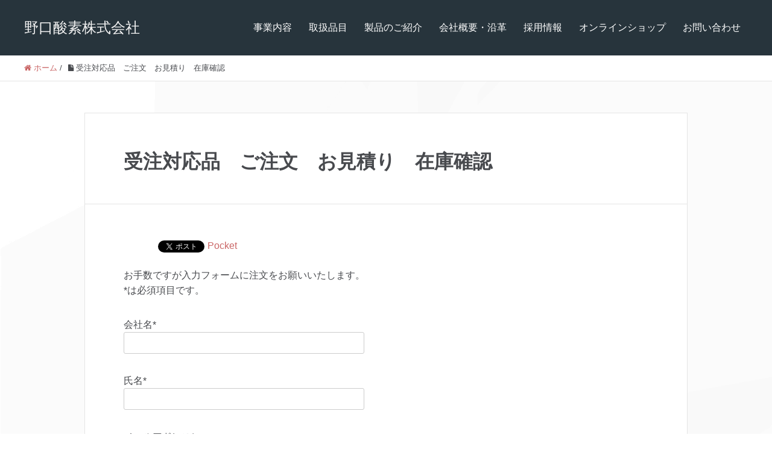

--- FILE ---
content_type: text/html; charset=UTF-8
request_url: https://noguchi-sanso.net/nettyusho/
body_size: 13029
content:
<!DOCTYPE HTML>
<html lang="ja" prefix="og: http://ogp.me/ns#">
<head>
	<meta charset="UTF-8">
	
	<meta name="viewport" content="width=device-width,initial-scale=1.0">


		<!-- All in One SEO 4.2.8 - aioseo.com -->
		<title>受注対応品 ご注文 お見積り 在庫確認 - 野口酸素株式会社</title>
		<meta name="description" content="お手数ですが入力フォームに注文をお願いいたします。 *は必須項目です。 会社名* 氏名* メールアドレス* 電" />
		<meta name="robots" content="max-image-preview:large" />
		<link rel="canonical" href="https://noguchi-sanso.net/nettyusho/" />
		<meta name="generator" content="All in One SEO (AIOSEO) 4.2.8 " />
		<meta property="og:locale" content="ja_JP" />
		<meta property="og:site_name" content="野口酸素株式会社 - 安全衛生保護具、消防防災機器の販売と保守を専門とする野口酸素株式会社です。" />
		<meta property="og:type" content="article" />
		<meta property="og:title" content="受注対応品 ご注文 お見積り 在庫確認 - 野口酸素株式会社" />
		<meta property="og:description" content="お手数ですが入力フォームに注文をお願いいたします。 *は必須項目です。 会社名* 氏名* メールアドレス* 電" />
		<meta property="og:url" content="https://noguchi-sanso.net/nettyusho/" />
		<meta property="article:published_time" content="2021-05-07T01:55:34+00:00" />
		<meta property="article:modified_time" content="2021-05-07T01:55:35+00:00" />
		<meta name="twitter:card" content="summary" />
		<meta name="twitter:title" content="受注対応品 ご注文 お見積り 在庫確認 - 野口酸素株式会社" />
		<meta name="twitter:description" content="お手数ですが入力フォームに注文をお願いいたします。 *は必須項目です。 会社名* 氏名* メールアドレス* 電" />
		<script type="application/ld+json" class="aioseo-schema">
			{"@context":"https:\/\/schema.org","@graph":[{"@type":"BreadcrumbList","@id":"https:\/\/noguchi-sanso.net\/nettyusho\/#breadcrumblist","itemListElement":[{"@type":"ListItem","@id":"https:\/\/noguchi-sanso.net\/#listItem","position":1,"item":{"@type":"WebPage","@id":"https:\/\/noguchi-sanso.net\/","name":"\u30db\u30fc\u30e0","description":"\u5b89\u5168\u885b\u751f\u4fdd\u8b77\u5177\u3001\u6d88\u9632\u9632\u707d\u6a5f\u5668\u306e\u8ca9\u58f2\u3068\u4fdd\u5b88\u3092\u5c02\u9580\u3068\u3059\u308b\u91ce\u53e3\u9178\u7d20\u682a\u5f0f\u4f1a\u793e\u3067\u3059\u3002","url":"https:\/\/noguchi-sanso.net\/"},"nextItem":"https:\/\/noguchi-sanso.net\/nettyusho\/#listItem"},{"@type":"ListItem","@id":"https:\/\/noguchi-sanso.net\/nettyusho\/#listItem","position":2,"item":{"@type":"WebPage","@id":"https:\/\/noguchi-sanso.net\/nettyusho\/","name":"\u53d7\u6ce8\u5bfe\u5fdc\u54c1\u3000\u3054\u6ce8\u6587\u3000\u304a\u898b\u7a4d\u308a\u3000\u5728\u5eab\u78ba\u8a8d","description":"\u304a\u624b\u6570\u3067\u3059\u304c\u5165\u529b\u30d5\u30a9\u30fc\u30e0\u306b\u6ce8\u6587\u3092\u304a\u9858\u3044\u3044\u305f\u3057\u307e\u3059\u3002 *\u306f\u5fc5\u9808\u9805\u76ee\u3067\u3059\u3002 \u4f1a\u793e\u540d* \u6c0f\u540d* \u30e1\u30fc\u30eb\u30a2\u30c9\u30ec\u30b9* \u96fb","url":"https:\/\/noguchi-sanso.net\/nettyusho\/"},"previousItem":"https:\/\/noguchi-sanso.net\/#listItem"}]},{"@type":"Organization","@id":"https:\/\/noguchi-sanso.net\/#organization","name":"\u91ce\u53e3\u9178\u7d20\u682a\u5f0f\u4f1a\u793e","url":"https:\/\/noguchi-sanso.net\/"},{"@type":"WebPage","@id":"https:\/\/noguchi-sanso.net\/nettyusho\/#webpage","url":"https:\/\/noguchi-sanso.net\/nettyusho\/","name":"\u53d7\u6ce8\u5bfe\u5fdc\u54c1 \u3054\u6ce8\u6587 \u304a\u898b\u7a4d\u308a \u5728\u5eab\u78ba\u8a8d - \u91ce\u53e3\u9178\u7d20\u682a\u5f0f\u4f1a\u793e","description":"\u304a\u624b\u6570\u3067\u3059\u304c\u5165\u529b\u30d5\u30a9\u30fc\u30e0\u306b\u6ce8\u6587\u3092\u304a\u9858\u3044\u3044\u305f\u3057\u307e\u3059\u3002 *\u306f\u5fc5\u9808\u9805\u76ee\u3067\u3059\u3002 \u4f1a\u793e\u540d* \u6c0f\u540d* \u30e1\u30fc\u30eb\u30a2\u30c9\u30ec\u30b9* \u96fb","inLanguage":"ja","isPartOf":{"@id":"https:\/\/noguchi-sanso.net\/#website"},"breadcrumb":{"@id":"https:\/\/noguchi-sanso.net\/nettyusho\/#breadcrumblist"},"datePublished":"2021-05-07T01:55:34+09:00","dateModified":"2021-05-07T01:55:35+09:00"},{"@type":"WebSite","@id":"https:\/\/noguchi-sanso.net\/#website","url":"https:\/\/noguchi-sanso.net\/","name":"\u91ce\u53e3\u9178\u7d20\u682a\u5f0f\u4f1a\u793e","description":"\u5b89\u5168\u885b\u751f\u4fdd\u8b77\u5177\u3001\u6d88\u9632\u9632\u707d\u6a5f\u5668\u306e\u8ca9\u58f2\u3068\u4fdd\u5b88\u3092\u5c02\u9580\u3068\u3059\u308b\u91ce\u53e3\u9178\u7d20\u682a\u5f0f\u4f1a\u793e\u3067\u3059\u3002","inLanguage":"ja","publisher":{"@id":"https:\/\/noguchi-sanso.net\/#organization"}}]}
		</script>
		<!-- All in One SEO -->

	    <script>
	        var ajaxurl = "https://noguchi-sanso.net/wp-admin/admin-ajax.php";
	    </script>
	<meta name="keywords" content="" />
<meta name="description" content="
[contact-form-7 id="39" title="熱中症商品のお問い合わせ"]
" />
<meta name="robots" content="index" />
<meta property="og:title" content="受注対応品　ご注文　お見積り　在庫確認" />
<meta property="og:type" content="article" />
<meta property="og:description" content="
[contact-form-7 id=&quot;39&quot; title=&quot;熱中症商品のお問い合わせ&quot;]
" />
<meta property="og:url" content="https://noguchi-sanso.net/nettyusho/" />
<meta property="og:image" content="" />
<meta property="og:locale" content="ja_JP" />
<meta property="og:site_name" content="野口酸素株式会社" />
<link href="https://plus.google.com/" rel="publisher" />
<link rel="alternate" title="oEmbed (JSON)" type="application/json+oembed" href="https://noguchi-sanso.net/wp-json/oembed/1.0/embed?url=https%3A%2F%2Fnoguchi-sanso.net%2Fnettyusho%2F" />
<link rel="alternate" title="oEmbed (XML)" type="text/xml+oembed" href="https://noguchi-sanso.net/wp-json/oembed/1.0/embed?url=https%3A%2F%2Fnoguchi-sanso.net%2Fnettyusho%2F&#038;format=xml" />
		<!-- This site uses the Google Analytics by MonsterInsights plugin v8.11.0 - Using Analytics tracking - https://www.monsterinsights.com/ -->
		<!-- Note: MonsterInsights is not currently configured on this site. The site owner needs to authenticate with Google Analytics in the MonsterInsights settings panel. -->
					<!-- No UA code set -->
				<!-- / Google Analytics by MonsterInsights -->
		<style id='wp-img-auto-sizes-contain-inline-css' type='text/css'>
img:is([sizes=auto i],[sizes^="auto," i]){contain-intrinsic-size:3000px 1500px}
/*# sourceURL=wp-img-auto-sizes-contain-inline-css */
</style>
<link rel='stylesheet' id='font-awesome-css' href='https://noguchi-sanso.net/wp-content/themes/xeory_extension/lib/css/font-awesome.min.css?ver=6.9' type='text/css' media='all' />
<link rel='stylesheet' id='base-css-css' href='https://noguchi-sanso.net/wp-content/themes/xeory_extension/base.css?ver=6.9' type='text/css' media='all' />
<style id='wp-emoji-styles-inline-css' type='text/css'>

	img.wp-smiley, img.emoji {
		display: inline !important;
		border: none !important;
		box-shadow: none !important;
		height: 1em !important;
		width: 1em !important;
		margin: 0 0.07em !important;
		vertical-align: -0.1em !important;
		background: none !important;
		padding: 0 !important;
	}
/*# sourceURL=wp-emoji-styles-inline-css */
</style>
<style id='wp-block-library-inline-css' type='text/css'>
:root{--wp-block-synced-color:#7a00df;--wp-block-synced-color--rgb:122,0,223;--wp-bound-block-color:var(--wp-block-synced-color);--wp-editor-canvas-background:#ddd;--wp-admin-theme-color:#007cba;--wp-admin-theme-color--rgb:0,124,186;--wp-admin-theme-color-darker-10:#006ba1;--wp-admin-theme-color-darker-10--rgb:0,107,160.5;--wp-admin-theme-color-darker-20:#005a87;--wp-admin-theme-color-darker-20--rgb:0,90,135;--wp-admin-border-width-focus:2px}@media (min-resolution:192dpi){:root{--wp-admin-border-width-focus:1.5px}}.wp-element-button{cursor:pointer}:root .has-very-light-gray-background-color{background-color:#eee}:root .has-very-dark-gray-background-color{background-color:#313131}:root .has-very-light-gray-color{color:#eee}:root .has-very-dark-gray-color{color:#313131}:root .has-vivid-green-cyan-to-vivid-cyan-blue-gradient-background{background:linear-gradient(135deg,#00d084,#0693e3)}:root .has-purple-crush-gradient-background{background:linear-gradient(135deg,#34e2e4,#4721fb 50%,#ab1dfe)}:root .has-hazy-dawn-gradient-background{background:linear-gradient(135deg,#faaca8,#dad0ec)}:root .has-subdued-olive-gradient-background{background:linear-gradient(135deg,#fafae1,#67a671)}:root .has-atomic-cream-gradient-background{background:linear-gradient(135deg,#fdd79a,#004a59)}:root .has-nightshade-gradient-background{background:linear-gradient(135deg,#330968,#31cdcf)}:root .has-midnight-gradient-background{background:linear-gradient(135deg,#020381,#2874fc)}:root{--wp--preset--font-size--normal:16px;--wp--preset--font-size--huge:42px}.has-regular-font-size{font-size:1em}.has-larger-font-size{font-size:2.625em}.has-normal-font-size{font-size:var(--wp--preset--font-size--normal)}.has-huge-font-size{font-size:var(--wp--preset--font-size--huge)}.has-text-align-center{text-align:center}.has-text-align-left{text-align:left}.has-text-align-right{text-align:right}.has-fit-text{white-space:nowrap!important}#end-resizable-editor-section{display:none}.aligncenter{clear:both}.items-justified-left{justify-content:flex-start}.items-justified-center{justify-content:center}.items-justified-right{justify-content:flex-end}.items-justified-space-between{justify-content:space-between}.screen-reader-text{border:0;clip-path:inset(50%);height:1px;margin:-1px;overflow:hidden;padding:0;position:absolute;width:1px;word-wrap:normal!important}.screen-reader-text:focus{background-color:#ddd;clip-path:none;color:#444;display:block;font-size:1em;height:auto;left:5px;line-height:normal;padding:15px 23px 14px;text-decoration:none;top:5px;width:auto;z-index:100000}html :where(.has-border-color){border-style:solid}html :where([style*=border-top-color]){border-top-style:solid}html :where([style*=border-right-color]){border-right-style:solid}html :where([style*=border-bottom-color]){border-bottom-style:solid}html :where([style*=border-left-color]){border-left-style:solid}html :where([style*=border-width]){border-style:solid}html :where([style*=border-top-width]){border-top-style:solid}html :where([style*=border-right-width]){border-right-style:solid}html :where([style*=border-bottom-width]){border-bottom-style:solid}html :where([style*=border-left-width]){border-left-style:solid}html :where(img[class*=wp-image-]){height:auto;max-width:100%}:where(figure){margin:0 0 1em}html :where(.is-position-sticky){--wp-admin--admin-bar--position-offset:var(--wp-admin--admin-bar--height,0px)}@media screen and (max-width:600px){html :where(.is-position-sticky){--wp-admin--admin-bar--position-offset:0px}}
/*wp_block_styles_on_demand_placeholder:6970794a86eb8*/
/*# sourceURL=wp-block-library-inline-css */
</style>
<style id='classic-theme-styles-inline-css' type='text/css'>
/*! This file is auto-generated */
.wp-block-button__link{color:#fff;background-color:#32373c;border-radius:9999px;box-shadow:none;text-decoration:none;padding:calc(.667em + 2px) calc(1.333em + 2px);font-size:1.125em}.wp-block-file__button{background:#32373c;color:#fff;text-decoration:none}
/*# sourceURL=/wp-includes/css/classic-themes.min.css */
</style>
<link rel='stylesheet' id='contact-form-7-css' href='https://noguchi-sanso.net/wp-content/plugins/contact-form-7/includes/css/styles.css?ver=6.0.1' type='text/css' media='all' />
<link rel='stylesheet' id='main-css-css' href='https://noguchi-sanso.net/wp-content/themes/xeory_extension/style.css?ver=6.9' type='text/css' media='all' />
<link rel='stylesheet' id='yesno_style-css' href='https://noguchi-sanso.net/wp-content/plugins/yesno/css/style.css?ver=1.0.12' type='text/css' media='all' />
<script type="text/javascript" src="https://noguchi-sanso.net/wp-includes/js/jquery/jquery.min.js?ver=3.7.1" id="jquery-core-js"></script>
<script type="text/javascript" src="https://noguchi-sanso.net/wp-includes/js/jquery/jquery-migrate.min.js?ver=3.4.1" id="jquery-migrate-js"></script>
<link rel="https://api.w.org/" href="https://noguchi-sanso.net/wp-json/" /><link rel="alternate" title="JSON" type="application/json" href="https://noguchi-sanso.net/wp-json/wp/v2/pages/37" /><link rel="EditURI" type="application/rsd+xml" title="RSD" href="https://noguchi-sanso.net/xmlrpc.php?rsd" />
<meta name="generator" content="WordPress 6.9" />
<link rel='shortlink' href='https://noguchi-sanso.net/?p=37' />

<!-- BEGIN: WP Social Bookmarking Light HEAD --><script>
    (function (d, s, id) {
        var js, fjs = d.getElementsByTagName(s)[0];
        if (d.getElementById(id)) return;
        js = d.createElement(s);
        js.id = id;
        js.src = "//connect.facebook.net/en_US/sdk.js#xfbml=1&version=v2.7";
        fjs.parentNode.insertBefore(js, fjs);
    }(document, 'script', 'facebook-jssdk'));
</script>
<style type="text/css">.wp_social_bookmarking_light{
    border: 0 !important;
    padding: 10px 0 20px 0 !important;
    margin: 0 !important;
}
.wp_social_bookmarking_light div{
    float: left !important;
    border: 0 !important;
    padding: 0 !important;
    margin: 0 5px 0px 0 !important;
    min-height: 30px !important;
    line-height: 18px !important;
    text-indent: 0 !important;
}
.wp_social_bookmarking_light img{
    border: 0 !important;
    padding: 0;
    margin: 0;
    vertical-align: top !important;
}
.wp_social_bookmarking_light_clear{
    clear: both !important;
}
#fb-root{
    display: none;
}
.wsbl_facebook_like iframe{
    max-width: none !important;
}
.wsbl_pinterest a{
    border: 0px !important;
}
</style>
<!-- END: WP Social Bookmarking Light HEAD -->
	<style type="text/css" id="xeory_extension-header-css">
				body #header .wrap #logo a,
			body #header .wrap h2 {
				color: #f4f4f4;
			}
			
	
	</style>
	<link rel="icon" href="https://noguchi-sanso.net/wp-content/uploads/2021/06/noguchi_m-150x150.jpg" sizes="32x32" />
<link rel="icon" href="https://noguchi-sanso.net/wp-content/uploads/2021/06/noguchi_m.jpg" sizes="192x192" />
<link rel="apple-touch-icon" href="https://noguchi-sanso.net/wp-content/uploads/2021/06/noguchi_m.jpg" />
<meta name="msapplication-TileImage" content="https://noguchi-sanso.net/wp-content/uploads/2021/06/noguchi_m.jpg" />
		<style type="text/css" id="wp-custom-css">
			.box20 {
    position: relative;
    padding: 0.25em 1em;
    margin: 2em 0;
    top: 0;
    background: #efefef;
}
.box20:before, .box20:after{ 
    position: absolute;
    top: 0;
    content:'';
    width: 10px;
    height: 100%;
    display: inline-block;
    box-sizing: border-box;
}
.box20:before{
    border-left: dotted 2px #15adc1;
    border-top: dotted 2px #15adc1;
    border-bottom: dotted 2px #15adc1;
    left: 0;
}
.box20:after{
    border-top: dotted 2px #15adc1;
    border-right: dotted 2px #15adc1;
    border-bottom: dotted 2px #15adc1;
    right: 0;
}
.box20 p {
    margin: 0; 
    padding: 0;
}

ul.list {
  border: solid 2px #333333;
  padding: 0 0.5em;
  position: relative;
}

ul.list li.list {
  line-height: 1.5;
  padding: 0.5em 0 0.5em 1.4em;
  border-bottom: dashed 1px silver;
  list-style-type: none!important;
}

ul.list li.list:before {
  font-family: "Font Awesome 5 Free";
  content: "\f138";/*アイコン種類*/
  position: absolute;
  left : 0.5em; /*左端からのアイコンまで*/
  color: #333333; /*アイコン色*/
}

ul.list li.list:last-of-type {
  border-bottom: none;
}



}
.c-title--h2 {
    font-size: 2.6rem;/* calcサポート外をフォールバック */
    font-size: calc(2.4rem + ((1vw - 0.48rem) * 0.5556));/* viewportが480px以上1200px以下可変 */
    min-height: 0vw;/* Safari用バグフィックス */
    line-height: 1.3;
}
.c-title--h3 {
    font-size: 2.2rem;/* calcサポート外をフォールバック */
    font-size: calc(2.0rem + ((1vw - 0.48rem) * 0.5556));/* viewportが480px以上1200px以下可変 */
    min-height: 0vw;/* Safari用バグフィックス */
    line-height: 1.3;
	text-shadow: 3px 3px 3px #808080;
}
.c-text {
    font-size: 1.6rem;/* calcサポート外をフォールバック */
    font-size: calc(1.4rem + ((1vw - 0.48rem) * 0.5556));/* viewportが480px以上1200px以下可変 */
    min-height: 0vw;/* Safari用バグフィックス */
    line-height: 1.7;
text-shadow: 2px 2px 3px #808080; 
}

/*------ メディアクエリ --------*/
/* デバイス幅が1200px以上 */
@media screen and (min-width: 1200px) {
  .c-title--h3 {
      font-size: 2.8rem;
  }
  .c-title--h3 {
      font-size: 2.4rem;
  }
  .c-text {
    font-size: 1.8rem;
  }
}
/* デバイス幅が480px以下 */
@media screen and (max-width: 480px) {
  .c-title--h2 {
    font-size: 2.4rem;
  }
  .c-title--h3 {
    font-size: 1.4rem;
  }
  .c-text {
    font-size: 0.9rem;
  }
}		</style>
		
<!-- Global site tag (gtag.js) - Google Analytics -->
<script async src="https://www.googletagmanager.com/gtag/js?id=G-S3XT7YQ1NY"></script>
<script>
  window.dataLayer = window.dataLayer || [];
  function gtag(){dataLayer.push(arguments);}
  gtag('js', new Date());

  gtag('config', 'G-S3XT7YQ1NY');
</script>
</head>

<body class="wp-singular page-template-default page page-id-37 wp-theme-xeory_extension one-column color03" itemschope="itemscope" itemtype="http://schema.org/WebPage">

  <div id="fb-root"></div>
<script>(function(d, s, id) {
  var js, fjs = d.getElementsByTagName(s)[0];
  if (d.getElementById(id)) return;
  js = d.createElement(s); js.id = id;
  js.src = "//connect.facebook.net/ja_JP/sdk.js#xfbml=1&version=v2.8&appId=";
  fjs.parentNode.insertBefore(js, fjs);
}(document, 'script', 'facebook-jssdk'));</script>
<header id="header" role="banner" itemscope="itemscope" itemtype="http://schema.org/WPHeader">
  <div class="wrap clearfix">
        <p id="logo"  itemprop="headline">
      <a href="https://noguchi-sanso.net">野口酸素株式会社</a><br />
    </p>    <!-- start global nav  -->

    <div id="header-right" class="clearfix">

        
        <div id="header-gnav-area">
      <nav id="gnav" role="navigation" itemscope="itemscope" itemtype="http://scheme.org/SiteNavigationElement">
      <div id="gnav-container" class="gnav-container"><ul id="gnav-ul" class="clearfix"><li id="menu-item-56" class="menu-item menu-item-type-post_type menu-item-object-page menu-item-56 jigyou"><a href="https://noguchi-sanso.net/jigyou/">事業内容</a></li>
<li id="menu-item-55" class="menu-item menu-item-type-post_type menu-item-object-page menu-item-55 service"><a href="https://noguchi-sanso.net/service/">取扱品目</a></li>
<li id="menu-item-54" class="menu-item menu-item-type-post_type menu-item-object-page menu-item-54 product"><a href="https://noguchi-sanso.net/product/">製品のご紹介</a></li>
<li id="menu-item-71" class="menu-item menu-item-type-post_type menu-item-object-page menu-item-71 company"><a href="https://noguchi-sanso.net/company/">会社概要・沿革</a></li>
<li id="menu-item-78" class="menu-item menu-item-type-post_type menu-item-object-page menu-item-78 recruit"><a href="https://noguchi-sanso.net/recruit/">採用情報</a></li>
<li id="menu-item-101" class="menu-item menu-item-type-custom menu-item-object-custom menu-item-has-children menu-item-101"><a href="https://www.noguchi-sanso.com/">オンラインショップ</a>
<ul class="sub-menu">
	<li id="menu-item-411" class="menu-item menu-item-type-custom menu-item-object-custom menu-item-411"><a href="https://noguchi-sanso.net/category/onlineshop/">おすすめ記事一覧</a></li>
</ul>
</li>
<li id="menu-item-253" class="menu-item menu-item-type-custom menu-item-object-custom menu-item-home menu-item-253"><a href="https://noguchi-sanso.net/#front-contact">お問い合わせ</a></li>
</ul></div>  
      </nav>
    </div>
        
    </div><!-- /header-right -->
    
          

      <div id="header-nav-btn">
        <a href="#"><i class="fa fa-align-justify"></i></a>
      </div>
      
      </div>
</header>


  <nav id="gnav-sp">
    <div class="wrap">
    
    <div class="grid-wrap">
            <div id="header-cont-about" class="grid-3">
                  </div>
        <div id="header-cont-content" class="grid-6">
          <h4>ブログコンテンツ</h4>
                <div id="gnav-container-sp" class="gnav-container"><ul id="gnav-ul-sp" class="clearfix"><li class="menu-item menu-item-type-post_type menu-item-object-page menu-item-56 jigyou"><a href="https://noguchi-sanso.net/jigyou/">事業内容</a></li>
<li class="menu-item menu-item-type-post_type menu-item-object-page menu-item-55 service"><a href="https://noguchi-sanso.net/service/">取扱品目</a></li>
<li class="menu-item menu-item-type-post_type menu-item-object-page menu-item-54 product"><a href="https://noguchi-sanso.net/product/">製品のご紹介</a></li>
<li class="menu-item menu-item-type-post_type menu-item-object-page menu-item-71 company"><a href="https://noguchi-sanso.net/company/">会社概要・沿革</a></li>
<li class="menu-item menu-item-type-post_type menu-item-object-page menu-item-78 recruit"><a href="https://noguchi-sanso.net/recruit/">採用情報</a></li>
<li class="menu-item menu-item-type-custom menu-item-object-custom menu-item-has-children menu-item-101"><a href="https://www.noguchi-sanso.com/">オンラインショップ</a>
<ul class="sub-menu">
	<li class="menu-item menu-item-type-custom menu-item-object-custom menu-item-411"><a href="https://noguchi-sanso.net/category/onlineshop/">おすすめ記事一覧</a></li>
</ul>
</li>
<li class="menu-item menu-item-type-custom menu-item-object-custom menu-item-home menu-item-253"><a href="https://noguchi-sanso.net/#front-contact">お問い合わせ</a></li>
</ul></div>        </div>
        
    </div>
    
    </div>
  </nav>


  
  <div class="breadcrumb-area">
    <div class="wrap">
      <ol class="breadcrumb clearfix" itemscope itemtype="https://schema.org/BreadcrumbList" ><li itemscope itemtype="https://schema.org/ListItem" itemprop="itemListElement"><a itemprop="item" href="https://noguchi-sanso.net"><i class="fa fa-home"></i> <span itemprop="name">ホーム</span></a><meta itemprop="position" content="1"> / </li><li itemscope itemtype="https://schema.org/ListItem" itemprop="itemListElement"><i class="fa fa-file"></i> <span itemprop="name">受注対応品　ご注文　お見積り　在庫確認</span><meta itemprop="position" content="2"></li></ol>    </div>
  </div>
    




<div id="content">


<div class="wrap clearfix">

  <div id="main" class="col-md-10 col-md-offset-1" role="main" itemprop="mainContentOfPage">

    <div class="main-inner">

    

        <article id="post-37" class="post-37 page type-page status-publish hentry" itemscope="itemscope" itemtype="http://schema.org/CreativeWork">

      <header class="post-header">
        <h1 class="post-title" itemprop="headline">受注対応品　ご注文　お見積り　在庫確認</h1>
      </header>

      
      <section class="post-content" itemprop="text">       
        <div class='wp_social_bookmarking_light'>        <div class="wsbl_hatena_button"><a href="//b.hatena.ne.jp/entry/https://noguchi-sanso.net/nettyusho/" class="hatena-bookmark-button" data-hatena-bookmark-title="受注対応品　ご注文　お見積り　在庫確認" data-hatena-bookmark-layout="simple-balloon" title="このエントリーをはてなブックマークに追加"> <img decoding="async" src="//b.hatena.ne.jp/images/entry-button/button-only@2x.png" alt="このエントリーをはてなブックマークに追加" width="20" height="20" style="border: none;" /></a><script type="text/javascript" src="//b.hatena.ne.jp/js/bookmark_button.js" charset="utf-8" async="async"></script></div>        <div class="wsbl_facebook_like"><div id="fb-root"></div><fb:like href="https://noguchi-sanso.net/nettyusho/" layout="button_count" action="like" width="100" share="false" show_faces="false" ></fb:like></div>        <div class="wsbl_twitter"><a href="https://twitter.com/share" class="twitter-share-button" data-url="https://noguchi-sanso.net/nettyusho/" data-text="受注対応品　ご注文　お見積り　在庫確認">Tweet</a></div>        <div class="wsbl_pocket"><a href="https://getpocket.com/save" class="pocket-btn" data-lang="en" data-save-url="https://noguchi-sanso.net/nettyusho/" data-pocket-count="none" data-pocket-align="left" >Pocket</a><script type="text/javascript">!function(d,i){if(!d.getElementById(i)){var j=d.createElement("script");j.id=i;j.src="https://widgets.getpocket.com/v1/j/btn.js?v=1";var w=d.getElementById(i);d.body.appendChild(j);}}(document,"pocket-btn-js");</script></div></div>
<br class='wp_social_bookmarking_light_clear' />

<div class="wp-block-contact-form-7-contact-form-selector">
<div class="wpcf7 no-js" id="wpcf7-f39-p37-o2" lang="ja" dir="ltr" data-wpcf7-id="39">
<div class="screen-reader-response"><p role="status" aria-live="polite" aria-atomic="true"></p> <ul></ul></div>
<form action="/nettyusho/#wpcf7-f39-p37-o2" method="post" class="wpcf7-form init" aria-label="コンタクトフォーム" novalidate="novalidate" data-status="init">
<div style="display: none;">
<input type="hidden" name="_wpcf7" value="39" />
<input type="hidden" name="_wpcf7_version" value="6.0.1" />
<input type="hidden" name="_wpcf7_locale" value="ja" />
<input type="hidden" name="_wpcf7_unit_tag" value="wpcf7-f39-p37-o2" />
<input type="hidden" name="_wpcf7_container_post" value="37" />
<input type="hidden" name="_wpcf7_posted_data_hash" value="" />
</div>
<p>お手数ですが入力フォームに注文をお願いいたします。<br />
*は必須項目です。
</p>
<p><label> 会社名*<br />
<span class="wpcf7-form-control-wrap" data-name="your-company"><input size="40" maxlength="400" class="wpcf7-form-control wpcf7-text wpcf7-validates-as-required" aria-required="true" aria-invalid="false" value="" type="text" name="your-company" /></span> </label>
</p>
<p><label> 氏名*<br />
<span class="wpcf7-form-control-wrap" data-name="your-name"><input size="40" maxlength="400" class="wpcf7-form-control wpcf7-text wpcf7-validates-as-required" aria-required="true" aria-invalid="false" value="" type="text" name="your-name" /></span> </label>
</p>
<p><label> メールアドレス*<br />
<span class="wpcf7-form-control-wrap" data-name="your-email"><input size="40" maxlength="400" class="wpcf7-form-control wpcf7-email wpcf7-validates-as-required wpcf7-text wpcf7-validates-as-email" aria-required="true" aria-invalid="false" value="" type="email" name="your-email" /></span> </label>
</p>
<p><label> 電話番号*<br />
<span class="wpcf7-form-control-wrap" data-name="tel-794"><input size="40" maxlength="400" class="wpcf7-form-control wpcf7-tel wpcf7-validates-as-required wpcf7-text wpcf7-validates-as-tel" aria-required="true" aria-invalid="false" value="" type="tel" name="tel-794" /></span></label>
</p>
<h3>【御見積、在庫確認の依頼】
</h3>
<p>依頼を希望する項目をご選択ください。
</p>
<p><span class="wpcf7-form-control-wrap" data-name="radio-303"><span class="wpcf7-form-control wpcf7-radio"><span class="wpcf7-list-item first"><label><input type="radio" name="radio-303" value="注文" checked="checked" /><span class="wpcf7-list-item-label">注文</span></label></span><span class="wpcf7-list-item"><label><input type="radio" name="radio-303" value="見積" /><span class="wpcf7-list-item-label">見積</span></label></span><span class="wpcf7-list-item last"><label><input type="radio" name="radio-303" value="在庫確認" /><span class="wpcf7-list-item-label">在庫確認</span></label></span></span></span>
</p>
<p>メーカー名をお選びください。*
</p>
<p><span class="wpcf7-form-control-wrap" data-name="checkbox-432"><span class="wpcf7-form-control wpcf7-checkbox wpcf7-validates-as-required"><span class="wpcf7-list-item first"><label><input type="checkbox" name="checkbox-432[]" value="谷沢製作所" /><span class="wpcf7-list-item-label">谷沢製作所</span></label></span><span class="wpcf7-list-item"><label><input type="checkbox" name="checkbox-432[]" value="日本緑十字社" /><span class="wpcf7-list-item-label">日本緑十字社</span></label></span><span class="wpcf7-list-item last"><label><input type="checkbox" name="checkbox-432[]" value="ユニット" /><span class="wpcf7-list-item-label">ユニット</span></label></span></span></span>
</p>
<p>品番　数量を入力してください。<br />
<label><span class="wpcf7-form-control-wrap" data-name="text-411"><input size="40" maxlength="400" class="wpcf7-form-control wpcf7-text" aria-invalid="false" value="" type="text" name="text-411" /></span></label><label> <span class="wpcf7-form-control-wrap" data-name="number-364"><input class="wpcf7-form-control wpcf7-number wpcf7-validates-as-number" min="0" max="200" aria-invalid="false" value="" type="number" name="number-364" /></span></label><br />
<label><span class="wpcf7-form-control-wrap" data-name="text-412"><input size="40" maxlength="400" class="wpcf7-form-control wpcf7-text" aria-invalid="false" value="" type="text" name="text-412" /></span></label><label> <span class="wpcf7-form-control-wrap" data-name="number-365"><input class="wpcf7-form-control wpcf7-number wpcf7-validates-as-number" min="0" max="200" aria-invalid="false" value="" type="number" name="number-365" /></span></label><br />
<label><span class="wpcf7-form-control-wrap" data-name="text-413"><input size="40" maxlength="400" class="wpcf7-form-control wpcf7-text" aria-invalid="false" value="" type="text" name="text-413" /></span></label><label> <span class="wpcf7-form-control-wrap" data-name="number-366"><input class="wpcf7-form-control wpcf7-number wpcf7-validates-as-number" min="0" max="200" aria-invalid="false" value="" type="number" name="number-366" /></span></label><br />
<label><span class="wpcf7-form-control-wrap" data-name="text-414"><input size="40" maxlength="400" class="wpcf7-form-control wpcf7-text" aria-invalid="false" value="" type="text" name="text-414" /></span></label><label> <span class="wpcf7-form-control-wrap" data-name="number-367"><input class="wpcf7-form-control wpcf7-number wpcf7-validates-as-number" min="0" max="200" aria-invalid="false" value="" type="number" name="number-367" /></span></label><br />
<label><span class="wpcf7-form-control-wrap" data-name="text-415"><input size="40" maxlength="400" class="wpcf7-form-control wpcf7-text" aria-invalid="false" value="" type="text" name="text-415" /></span></label><label> <span class="wpcf7-form-control-wrap" data-name="number-368"><input class="wpcf7-form-control wpcf7-number wpcf7-validates-as-number" min="0" max="200" aria-invalid="false" value="" type="number" name="number-368" /></span></label><br />
<label><span class="wpcf7-form-control-wrap" data-name="text-416"><input size="40" maxlength="400" class="wpcf7-form-control wpcf7-text" aria-invalid="false" value="" type="text" name="text-416" /></span></label><label> <span class="wpcf7-form-control-wrap" data-name="number-369"><input class="wpcf7-form-control wpcf7-number wpcf7-validates-as-number" min="0" max="200" aria-invalid="false" value="" type="number" name="number-369" /></span></label><br />
<label><span class="wpcf7-form-control-wrap" data-name="text-417"><input size="40" maxlength="400" class="wpcf7-form-control wpcf7-text" aria-invalid="false" value="" type="text" name="text-417" /></span></label><label> <span class="wpcf7-form-control-wrap" data-name="number-370"><input class="wpcf7-form-control wpcf7-number wpcf7-validates-as-number" min="0" max="200" aria-invalid="false" value="" type="number" name="number-370" /></span></label><br />
<label><span class="wpcf7-form-control-wrap" data-name="text-418"><input size="40" maxlength="400" class="wpcf7-form-control wpcf7-text" aria-invalid="false" value="" type="text" name="text-418" /></span></label><label> <span class="wpcf7-form-control-wrap" data-name="number-371"><input class="wpcf7-form-control wpcf7-number wpcf7-validates-as-number" min="0" max="200" aria-invalid="false" value="" type="number" name="number-371" /></span></label><br />
<label><span class="wpcf7-form-control-wrap" data-name="text-419"><input size="40" maxlength="400" class="wpcf7-form-control wpcf7-text" aria-invalid="false" value="" type="text" name="text-419" /></span></label><label> <span class="wpcf7-form-control-wrap" data-name="number-372"><input class="wpcf7-form-control wpcf7-number wpcf7-validates-as-number" min="0" max="200" aria-invalid="false" value="" type="number" name="number-372" /></span></label><br />
<label><span class="wpcf7-form-control-wrap" data-name="text-420"><input size="40" maxlength="400" class="wpcf7-form-control wpcf7-text" aria-invalid="false" value="" type="text" name="text-420" /></span></label><label> <span class="wpcf7-form-control-wrap" data-name="number-373"><input class="wpcf7-form-control wpcf7-number wpcf7-validates-as-number" min="0" max="200" aria-invalid="false" value="" type="number" name="number-373" /></span></label>
</p>
<p>ご質問があればご記入ください。<br />
<span class="wpcf7-form-control-wrap" data-name="textarea-974"><textarea cols="40" rows="10" maxlength="2000" class="wpcf7-form-control wpcf7-textarea" aria-invalid="false" name="textarea-974"></textarea></span>
</p>
<p><span class="wpcf7-form-control-wrap" data-name="acceptance-179"><span class="wpcf7-form-control wpcf7-acceptance optional"><span class="wpcf7-list-item"><label><input type="checkbox" name="acceptance-179" value="1" aria-invalid="false" /><span class="wpcf7-list-item-label">送信してよろしいですか？</span></label></span></span></span>
</p>
<p><input class="wpcf7-form-control wpcf7-submit has-spinner" type="submit" value="送信" />
</p><div class="wpcf7-response-output" aria-hidden="true"></div>
</form>
</div>
</div>
      </section>

      
      <div class="post-share">
              </div>

    </article>

        
    </div><!-- /main-inner -->
  </div><!-- /main -->

  <div id="side" class="col-md-4" role="complementary" itemscope="itemscope" itemtype="http://schema.org/WPSideBar">
    <div class="side-inner">
      <div class="side-widget-area">
        
      <div id="pages-2" class="widget_pages side-widget"><div class="side-widget-inner"><h4 class="side-title"><span class="side-title-inner">固定ページ</span></h4>
			<ul>
				<li class="page_item page-item-13"><a href="https://noguchi-sanso.net/mask-chart/">シーンに合わせた最適なマスクの選び方チャート</a></li>
<li class="page_item page-item-32"><a href="https://noguchi-sanso.net/protective-clothing-chart/">シーンに合わせた最適な使い捨て防護服の選び方チャート</a></li>
<li class="page_item page-item-28"><a href="https://noguchi-sanso.net/glove-chart/">シーンに合わせた最適な手袋の選び方チャート</a></li>
<li class="page_item page-item-266"><a href="https://noguchi-sanso.net/privacy/">プライバシーポリシー</a></li>
<li class="page_item page-item-345"><a href="https://noguchi-sanso.net/contact_helmet/">ロゴマーク、社名の印刷加工ありのヘルメット注文お問合せ</a></li>
<li class="page_item page-item-48"><a href="https://noguchi-sanso.net/jigyou/">事業内容</a></li>
<li class="page_item page-item-69"><a href="https://noguchi-sanso.net/company/">会社概要・沿革</a></li>
<li class="page_item page-item-52"><a href="https://noguchi-sanso.net/service/">取扱品目</a></li>
<li class="page_item page-item-37 current_page_item"><a href="https://noguchi-sanso.net/nettyusho/" aria-current="page">受注対応品　ご注文　お見積り　在庫確認</a></li>
<li class="page_item page-item-76"><a href="https://noguchi-sanso.net/recruit/">採用情報</a></li>
<li class="page_item page-item-357"><a href="https://noguchi-sanso.net/kokyuukitenken/">空気呼吸器点検について</a></li>
<li class="page_item page-item-50"><a href="https://noguchi-sanso.net/product/">製品のご紹介</a></li>
			</ul>

			</div></div>      
      </div><!-- //side-widget-area -->
      
    </div>
  </div><!-- /side -->
  
</div><!-- /wrap -->

</div><!-- /content -->

<footer id="footer">
  <div class="footer-01">
    <div class="wrap">

      <div id="footer-brand-area" class="row">
        <div class="footer-logo gr6">
        野口酸素株式会社        </div>
        <div class="footer-address gr6">
                  </div>
      </div><!-- /footer-brand-area -->

      <div id="footer-content-area" class="row">
        <div id="footer-list-area" class="gr6">
          <div class="row">

      
    
            <div id="footer-cont-content" class="gr4">
              <h4>ブログコンテンツ</h4>
      <div id="footer-gnav-container" class="gnav-container"><ul id="footer-gnav-ul" class="clearfix"><li class="menu-item menu-item-type-post_type menu-item-object-page menu-item-56 jigyou"><a href="https://noguchi-sanso.net/jigyou/">事業内容</a></li>
<li class="menu-item menu-item-type-post_type menu-item-object-page menu-item-55 service"><a href="https://noguchi-sanso.net/service/">取扱品目</a></li>
<li class="menu-item menu-item-type-post_type menu-item-object-page menu-item-54 product"><a href="https://noguchi-sanso.net/product/">製品のご紹介</a></li>
<li class="menu-item menu-item-type-post_type menu-item-object-page menu-item-71 company"><a href="https://noguchi-sanso.net/company/">会社概要・沿革</a></li>
<li class="menu-item menu-item-type-post_type menu-item-object-page menu-item-78 recruit"><a href="https://noguchi-sanso.net/recruit/">採用情報</a></li>
<li class="menu-item menu-item-type-custom menu-item-object-custom menu-item-has-children menu-item-101"><a href="https://www.noguchi-sanso.com/">オンラインショップ</a>
<ul class="sub-menu">
	<li class="menu-item menu-item-type-custom menu-item-object-custom menu-item-411"><a href="https://noguchi-sanso.net/category/onlineshop/">おすすめ記事一覧</a></li>
</ul>
</li>
<li class="menu-item menu-item-type-custom menu-item-object-custom menu-item-home menu-item-253"><a href="https://noguchi-sanso.net/#front-contact">お問い合わせ</a></li>
</ul></div>    </div>
    
            <div id="footer-cont-sns" class="gr4">
              <h4>ソーシャルメディア</h4>
              <div id="footer-sns" class="sp-hide"><ul><li class="header-facebook"><a href="https://www.facebook.com/%E9%87%8E%E5%8F%A3%E9%85%B8%E7%B4%A0%E6%A0%AA%E5%BC%8F%E4%BC%9A%E7%A4%BE-1055634894593377/" target="_blank"><i class="fa fa-facebook-square"></i>Facebook</a></li><li class="header-feedly"><a target="_blank" href="https://feedly.com/i/subscription/feed/https://noguchi-sanso.net/feed/"><i class="fa fa-rss-square"></i>Feedly</a></li></ul></div>            </div>
          </div>
        </div>
        <div class="gr6">
          <div class="row">
                <div id="footer-facebook" class="gr12 text-right">
            <div class="fb-page" data-href="https://www.facebook.com/%E9%87%8E%E5%8F%A3%E9%85%B8%E7%B4%A0%E6%A0%AA%E5%BC%8F%E4%BC%9A%E7%A4%BE-1055634894593377/" data-width="500" data-height="600" data-small-header="false" data-adapt-container-width="true" data-hide-cover="false" data-show-facepile="true" data-show-posts="false"><div class="fb-xfbml-parse-ignore"><blockquote cite="https://www.facebook.com/%E9%87%8E%E5%8F%A3%E9%85%B8%E7%B4%A0%E6%A0%AA%E5%BC%8F%E4%BC%9A%E7%A4%BE-1055634894593377/"><a href="https://www.facebook.com/%E9%87%8E%E5%8F%A3%E9%85%B8%E7%B4%A0%E6%A0%AA%E5%BC%8F%E4%BC%9A%E7%A4%BE-1055634894593377/"></a></blockquote></div></div>
        </div>
                  </div>
        </div>
      </div>



    </div><!-- /wrap -->
  </div><!-- /footer-01 -->
  <div class="footer-02">
    <div class="wrap">
      <p class="footer-copy">
        © Copyright 2026 野口酸素株式会社. All rights reserved.
      </p>
    </div><!-- /wrap -->
  </div><!-- /footer-02 -->
  </footer>

<a href="#" class="pagetop"><span><i class="fa fa-angle-up"></i></span></a>
<script type="speculationrules">
{"prefetch":[{"source":"document","where":{"and":[{"href_matches":"/*"},{"not":{"href_matches":["/wp-*.php","/wp-admin/*","/wp-content/uploads/*","/wp-content/*","/wp-content/plugins/*","/wp-content/themes/xeory_extension/*","/*\\?(.+)"]}},{"not":{"selector_matches":"a[rel~=\"nofollow\"]"}},{"not":{"selector_matches":".no-prefetch, .no-prefetch a"}}]},"eagerness":"conservative"}]}
</script>
<script src="https://apis.google.com/js/platform.js" async defer>
  {lang: 'ja'}
</script>
<!-- BEGIN: WP Social Bookmarking Light FOOTER -->    <script>!function(d,s,id){var js,fjs=d.getElementsByTagName(s)[0],p=/^http:/.test(d.location)?'http':'https';if(!d.getElementById(id)){js=d.createElement(s);js.id=id;js.src=p+'://platform.twitter.com/widgets.js';fjs.parentNode.insertBefore(js,fjs);}}(document, 'script', 'twitter-wjs');</script><!-- END: WP Social Bookmarking Light FOOTER -->
<script type="text/javascript" src="https://noguchi-sanso.net/wp-includes/js/dist/hooks.min.js?ver=dd5603f07f9220ed27f1" id="wp-hooks-js"></script>
<script type="text/javascript" src="https://noguchi-sanso.net/wp-includes/js/dist/i18n.min.js?ver=c26c3dc7bed366793375" id="wp-i18n-js"></script>
<script type="text/javascript" id="wp-i18n-js-after">
/* <![CDATA[ */
wp.i18n.setLocaleData( { 'text direction\u0004ltr': [ 'ltr' ] } );
//# sourceURL=wp-i18n-js-after
/* ]]> */
</script>
<script type="text/javascript" src="https://noguchi-sanso.net/wp-content/plugins/contact-form-7/includes/swv/js/index.js?ver=6.0.1" id="swv-js"></script>
<script type="text/javascript" id="contact-form-7-js-translations">
/* <![CDATA[ */
( function( domain, translations ) {
	var localeData = translations.locale_data[ domain ] || translations.locale_data.messages;
	localeData[""].domain = domain;
	wp.i18n.setLocaleData( localeData, domain );
} )( "contact-form-7", {"translation-revision-date":"2024-11-05 02:21:01+0000","generator":"GlotPress\/4.0.1","domain":"messages","locale_data":{"messages":{"":{"domain":"messages","plural-forms":"nplurals=1; plural=0;","lang":"ja_JP"},"This contact form is placed in the wrong place.":["\u3053\u306e\u30b3\u30f3\u30bf\u30af\u30c8\u30d5\u30a9\u30fc\u30e0\u306f\u9593\u9055\u3063\u305f\u4f4d\u7f6e\u306b\u7f6e\u304b\u308c\u3066\u3044\u307e\u3059\u3002"],"Error:":["\u30a8\u30e9\u30fc:"]}},"comment":{"reference":"includes\/js\/index.js"}} );
//# sourceURL=contact-form-7-js-translations
/* ]]> */
</script>
<script type="text/javascript" id="contact-form-7-js-before">
/* <![CDATA[ */
var wpcf7 = {
    "api": {
        "root": "https:\/\/noguchi-sanso.net\/wp-json\/",
        "namespace": "contact-form-7\/v1"
    },
    "cached": 1
};
//# sourceURL=contact-form-7-js-before
/* ]]> */
</script>
<script type="text/javascript" src="https://noguchi-sanso.net/wp-content/plugins/contact-form-7/includes/js/index.js?ver=6.0.1" id="contact-form-7-js"></script>
<script type="text/javascript" src="https://noguchi-sanso.net/wp-content/themes/xeory_extension/lib/js/app.js?ver=6.9" id="app-js"></script>
<script type="text/javascript" src="https://noguchi-sanso.net/wp-content/themes/xeory_extension/lib/js/jquery.pagetop.js?ver=6.9" id="pagetop-js"></script>
<script type="text/javascript" src="https://noguchi-sanso.net/wp-content/themes/xeory_extension/lib/js/jquery.table-scroll.js?ver=6.9" id="table-scroll-js"></script>
<script type="text/javascript" id="wp-postviews-cache-js-extra">
/* <![CDATA[ */
var viewsCacheL10n = {"admin_ajax_url":"https://noguchi-sanso.net/wp-admin/admin-ajax.php","post_id":"37"};
//# sourceURL=wp-postviews-cache-js-extra
/* ]]> */
</script>
<script type="text/javascript" src="https://noguchi-sanso.net/wp-content/themes/xeory_extension/lib/js/postviews-cache.js?ver=1.67" id="wp-postviews-cache-js"></script>
<script type="text/javascript" id="yesno_script-js-extra">
/* <![CDATA[ */
var yesno_text = {"back":"\u3082\u3069\u308b"};
//# sourceURL=yesno_script-js-extra
/* ]]> */
</script>
<script type="text/javascript" src="https://noguchi-sanso.net/wp-content/plugins/yesno/js/yesno.js?ver=1.0.12" id="yesno_script-js"></script>
<script id="wp-emoji-settings" type="application/json">
{"baseUrl":"https://s.w.org/images/core/emoji/17.0.2/72x72/","ext":".png","svgUrl":"https://s.w.org/images/core/emoji/17.0.2/svg/","svgExt":".svg","source":{"concatemoji":"https://noguchi-sanso.net/wp-includes/js/wp-emoji-release.min.js?ver=6.9"}}
</script>
<script type="module">
/* <![CDATA[ */
/*! This file is auto-generated */
const a=JSON.parse(document.getElementById("wp-emoji-settings").textContent),o=(window._wpemojiSettings=a,"wpEmojiSettingsSupports"),s=["flag","emoji"];function i(e){try{var t={supportTests:e,timestamp:(new Date).valueOf()};sessionStorage.setItem(o,JSON.stringify(t))}catch(e){}}function c(e,t,n){e.clearRect(0,0,e.canvas.width,e.canvas.height),e.fillText(t,0,0);t=new Uint32Array(e.getImageData(0,0,e.canvas.width,e.canvas.height).data);e.clearRect(0,0,e.canvas.width,e.canvas.height),e.fillText(n,0,0);const a=new Uint32Array(e.getImageData(0,0,e.canvas.width,e.canvas.height).data);return t.every((e,t)=>e===a[t])}function p(e,t){e.clearRect(0,0,e.canvas.width,e.canvas.height),e.fillText(t,0,0);var n=e.getImageData(16,16,1,1);for(let e=0;e<n.data.length;e++)if(0!==n.data[e])return!1;return!0}function u(e,t,n,a){switch(t){case"flag":return n(e,"\ud83c\udff3\ufe0f\u200d\u26a7\ufe0f","\ud83c\udff3\ufe0f\u200b\u26a7\ufe0f")?!1:!n(e,"\ud83c\udde8\ud83c\uddf6","\ud83c\udde8\u200b\ud83c\uddf6")&&!n(e,"\ud83c\udff4\udb40\udc67\udb40\udc62\udb40\udc65\udb40\udc6e\udb40\udc67\udb40\udc7f","\ud83c\udff4\u200b\udb40\udc67\u200b\udb40\udc62\u200b\udb40\udc65\u200b\udb40\udc6e\u200b\udb40\udc67\u200b\udb40\udc7f");case"emoji":return!a(e,"\ud83e\u1fac8")}return!1}function f(e,t,n,a){let r;const o=(r="undefined"!=typeof WorkerGlobalScope&&self instanceof WorkerGlobalScope?new OffscreenCanvas(300,150):document.createElement("canvas")).getContext("2d",{willReadFrequently:!0}),s=(o.textBaseline="top",o.font="600 32px Arial",{});return e.forEach(e=>{s[e]=t(o,e,n,a)}),s}function r(e){var t=document.createElement("script");t.src=e,t.defer=!0,document.head.appendChild(t)}a.supports={everything:!0,everythingExceptFlag:!0},new Promise(t=>{let n=function(){try{var e=JSON.parse(sessionStorage.getItem(o));if("object"==typeof e&&"number"==typeof e.timestamp&&(new Date).valueOf()<e.timestamp+604800&&"object"==typeof e.supportTests)return e.supportTests}catch(e){}return null}();if(!n){if("undefined"!=typeof Worker&&"undefined"!=typeof OffscreenCanvas&&"undefined"!=typeof URL&&URL.createObjectURL&&"undefined"!=typeof Blob)try{var e="postMessage("+f.toString()+"("+[JSON.stringify(s),u.toString(),c.toString(),p.toString()].join(",")+"));",a=new Blob([e],{type:"text/javascript"});const r=new Worker(URL.createObjectURL(a),{name:"wpTestEmojiSupports"});return void(r.onmessage=e=>{i(n=e.data),r.terminate(),t(n)})}catch(e){}i(n=f(s,u,c,p))}t(n)}).then(e=>{for(const n in e)a.supports[n]=e[n],a.supports.everything=a.supports.everything&&a.supports[n],"flag"!==n&&(a.supports.everythingExceptFlag=a.supports.everythingExceptFlag&&a.supports[n]);var t;a.supports.everythingExceptFlag=a.supports.everythingExceptFlag&&!a.supports.flag,a.supports.everything||((t=a.source||{}).concatemoji?r(t.concatemoji):t.wpemoji&&t.twemoji&&(r(t.twemoji),r(t.wpemoji)))});
//# sourceURL=https://noguchi-sanso.net/wp-includes/js/wp-emoji-loader.min.js
/* ]]> */
</script>

<script>
(function($){

$(function() {
    $("#header-fnav").hide();
  $("#header-fnav-area").hover(function(){
    $("#header-fnav").fadeIn('fast');
  }, function(){
    $("#header-fnav").fadeOut('fast');
  });
});


// グローバルナビ-サブメニュー
$(function(){
  $(".sub-menu").css('display', 'none');
  $("#gnav-ul li").hover(function(){
    $(this).children('ul').fadeIn('fast');
  }, function(){
    $(this).children('ul').fadeOut('fast');
  });
});

// トップページメインビジュアル
$(function(){
  h = $(window).height();
  hp = h * .3;
  $('#main_visual').css('height', h + 'px');
  $('#main_visual .wrap').css('padding-top', hp + 'px');
});

$(function(){
	if(window.innerWidth < 768) {
  h = $(window).height();
  hp = h * .2;
  $('#main_visual').css('height', h + 'px');
  $('#main_visual .wrap').css('padding-top', hp + 'px');
	}
});

// sp-nav
$(function(){
  var header_h = $('#header').height();
  $('#gnav-sp').hide();

    $(window).resize(function(){
      var w = $(window).width();
      var x = 991;
      if (w >= x) {
          $('#gnav-sp').hide();
      }
  });

  $('#gnav-sp').css('top', header_h);
  $('#header-nav-btn a').click(function(){
    $('#gnav-sp').slideToggle();
    $('body').append('<p class="dummy"></p>');
  });
  $('body').on('click touchend', '.dummy', function() {
    $('#gnav-sp').slideUp();
    $('p.dummy').remove();
    return false;
  });
});

})(jQuery);

</script>


</body>
</html>


--- FILE ---
content_type: text/html; charset=UTF-8
request_url: https://noguchi-sanso.net/wp-admin/admin-ajax.php?postviews_id=37&action=postviews&_=1768978763564
body_size: -140
content:
214